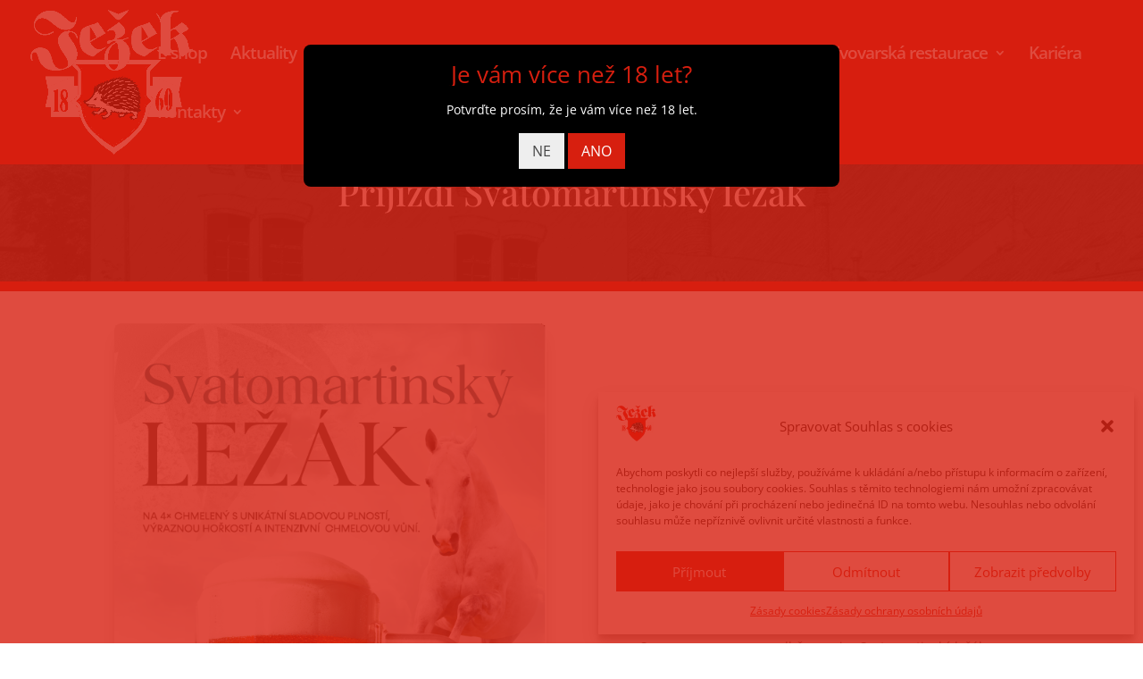

--- FILE ---
content_type: text/css
request_url: https://www.pivo-jezek.cz/wp-content/cache/wpfc-minified/kxeofgm5/4e3e7.css
body_size: 4975
content:
.et_mobile_menu{border-color:#d71f0f}.uk-modal-header{text-align:center}.uk-modal-header h2{color:#d71f0f}.uk-modal-content{text-align:center;color:#ffffff}#surbma-yes-no-popup .uk-modal-footer.surbma-yes-no-popup-button-left{text-align:center}.uk-button-primary{background-color:#d71f0f}.uk-button-primary:hover{background:rgba(215,31,15,.8)}.uk-modal-dialog{background-color:#000000;border-radius:8px}.uk-modal{background:rgba(215,31,15,.8)}.et_pb_posts_nav .nav-previous{float:right}.et_pb_posts_nav .nav-next{float:left}.et_pb_posts_nav .meta-nav{display:none}.et_pb_posts_nav .nav-next a:before{content:'← '}.et_pb_posts_nav .nav-previous a:after{content:' →'}.et_pb_blog_grid .alignleft{float:right}.et_pb_blog_grid .alignright{float:left}.et_pb_blog_grid .pagination>.alignleft a:before{content:'Starší aktuality →';visibility:visible;position:absolute;right:0}.et_pb_blog_grid .pagination>.alignleft a{visibility:collapse}.et_pb_blog_grid .pagination>.alignright a:before{content:'← Novější aktuality';visibility:visible}.et_pb_blog_grid .pagination>.alignright a{visibility:collapse}.et_fullscreen_slider .et_pb_slides,.et_fullscreen_slider .et_pb_slide,.et_fullscreen_slider .et_pb_container{min-height:100%!important;height:100%!important}#et-top-navigation .et-cart-info{display:none}#et_search_icon:hover,.mobile_menu_bar:before,.mobile_menu_bar:after,.et-social-icon a:hover,.comment-reply-link,.form-submit .et_pb_button,.entry-summary p.price ins,.woocommerce div.product span.price,.woocommerce-page div.product span.price,.woocommerce #content div.product span.price,.woocommerce-page #content div.product span.price,.woocommerce div.product p.price,.woocommerce-page div.product p.price,.woocommerce #content div.product p.price,.woocommerce-page #content div.product p.price,.woocommerce .star-rating span:before,.woocommerce-page .star-rating span:before,.woocommerce a.button.alt,.woocommerce-page a.button.alt,.woocommerce button.button.alt,.woocommerce button.button.alt.disabled,.woocommerce-page button.button.alt,.woocommerce-page button.button.alt.disabled,.woocommerce input.button.alt,.woocommerce-page input.button.alt,.woocommerce #respond input#submit.alt,.woocommerce-page #respond input#submit.alt,.woocommerce #content input.button.alt,.woocommerce-page #content input.button.alt,.woocommerce a.button,.woocommerce-page a.button,.woocommerce button.button,.woocommerce-page button.button,.woocommerce input.button,.woocommerce-page input.button,.woocommerce #respond input#submit,.woocommerce-page #respond input#submit,.woocommerce #content input.button,.woocommerce-page #content input.button,.woocommerce a.button.alt:hover,.woocommerce-page a.button.alt:hover,.woocommerce button.button.alt:hover,.woocommerce button.button.alt.disabled:hover,.woocommerce-page button.button.alt:hover,.woocommerce-page button.button.alt.disabled:hover,.woocommerce input.button.alt:hover,.woocommerce-page input.button.alt:hover,.woocommerce #respond input#submit.alt:hover,.woocommerce-page #respond input#submit.alt:hover,.woocommerce #content input.button.alt:hover,.woocommerce-page #content input.button.alt:hover,.woocommerce a.button:hover,.woocommerce-page a.button:hover,.woocommerce button.button,.woocommerce-page button.button:hover,.woocommerce input.button:hover,.woocommerce-page input.button:hover,.woocommerce #respond input#submit:hover,.woocommerce-page #respond input#submit:hover,.woocommerce #content input.button:hover,.wp-pagenavi span.current,.wp-pagenavi a:hover,.et_password_protected_form .et_submit_button,.nav-single a,.posted_in a,#top-menu li.current-menu-ancestor>a,#top-menu li.current-menu-item>a,.bottom-nav li.current-menu-item>a,.footer-widget h4{color:#D71F0F}.et-db #et-boc .et-l .et-dynamic-content-woo--product_additional_information.woocommerce h2{display:none}.woocommerce table.shop_attributes th{text-align:right}.woocommerce .woocommerce-error,.woocommerce .woocommerce-info,.woocommerce .woocommerce-message{background-color:#D71F0F}a{color:#D71F0F}.woocommerce .woocommerce-error,.woocommerce .woocommerce-info,.woocommerce .woocommerce-message a{color:#ffffff;text-decoration:underline}.woocommerce-products-header h1.woocommerce-products-header__title,.page-title{display:none}mark.count{background:#D71F0F;border-radius:100%;color:#fff;display:inline-block;font-size:1em;line-height:1.42;text-align:center;vertical-align:text-bottom;width:1.46em}.woocommerce-loop-category__title{text-align:center}.woocommerce-store-notice,p.demo_store{background-color:#f2bd00}.custom-shipping-info{text-align:center;padding:10px;background-color:#D71F0F;color:#ffffff;font-weight:600;margin-bottom:20px;border-radius:3px}#logo-eighteen{width:32px;height:32px;background:url(https://www.pivo-jezek.cz/wp-content/uploads/18-grey-32px.png);padding-left:30px;margin-bottom:-12px;display:inline-block;background-size:contain;background-repeat:no-repeat;margin-left:30px}.mobile_menu_bar:before{color:#fff}

--- FILE ---
content_type: text/plain
request_url: https://www.google-analytics.com/j/collect?v=1&_v=j102&a=601197842&t=pageview&_s=1&dl=https%3A%2F%2Fwww.pivo-jezek.cz%2Fprijizdi-svatomartinsky-lezak%2F&ul=en-us%40posix&dt=P%C5%99ij%C3%AD%C5%BEd%C3%AD%20Svatomartinsk%C3%BD%20le%C5%BE%C3%A1k%20-%20Pivo%20Je%C5%BEek&sr=1280x720&vp=1280x720&_u=YEBAAEABAAAAACAAI~&jid=260829129&gjid=212411458&cid=1782713672.1769629778&tid=UA-161242417-4&_gid=1088049672.1769629778&_r=1&_slc=1&gtm=45He61r1h2n81K6B9RGDv832013506za200zd832013506&gcd=13l3l3l3l1l1&dma=0&tag_exp=103116026~103200004~104527907~104528500~104684208~104684211~115938466~115938469~116185181~116185182~116992597~117041588~117223558&did=5CDcaG&z=156730442
body_size: -450
content:
2,cG-VVM87RXJQM